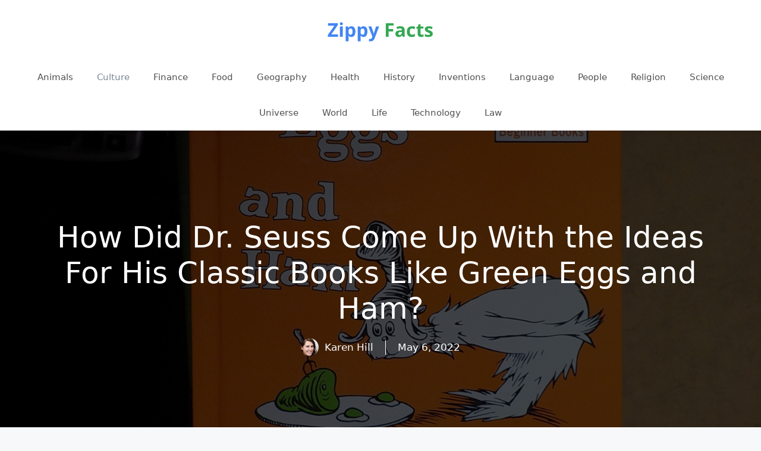

--- FILE ---
content_type: text/html; charset=UTF-8
request_url: https://zippyfacts.com/how-did-dr-seuss-come-up-with-the-ideas-for-his-classic-books-like-green-eggs-and-ham/
body_size: 13962
content:
<!DOCTYPE html>
<html lang="en-US" prefix="og: https://ogp.me/ns#">
<head>
	<meta charset="UTF-8">
	<meta name="viewport" content="width=device-width, initial-scale=1">
<!-- Search Engine Optimization by Rank Math - https://rankmath.com/ -->
<title>How Did Dr. Seuss Come Up With the Ideas For His Classic Books Like Green Eggs and Ham?</title>
<meta name="description" content="Here&#039;s how Dr. Seuss got the ideas for some of his classic books."/>
<meta name="robots" content="follow, index, max-snippet:-1, max-video-preview:-1, max-image-preview:large"/>
<link rel="canonical" href="https://zippyfacts.com/how-did-dr-seuss-come-up-with-the-ideas-for-his-classic-books-like-green-eggs-and-ham/" />
<meta property="og:locale" content="en_US" />
<meta property="og:type" content="article" />
<meta property="og:title" content="How Did Dr. Seuss Come Up With the Ideas For His Classic Books Like Green Eggs and Ham?" />
<meta property="og:description" content="Here&#039;s how Dr. Seuss got the ideas for some of his classic books." />
<meta property="og:url" content="https://zippyfacts.com/how-did-dr-seuss-come-up-with-the-ideas-for-his-classic-books-like-green-eggs-and-ham/" />
<meta property="og:site_name" content="Zippy Facts" />
<meta property="article:publisher" content="https://www.facebook.com/zippyfacts/" />
<meta property="article:author" content="http://109355689091342" />
<meta property="article:section" content="Culture" />
<meta property="og:updated_time" content="2022-05-06T08:13:22-07:00" />
<meta property="fb:app_id" content="1549890608575064" />
<meta property="og:image" content="https://zippyfacts.com/wp-content/uploads/2022/05/how-did-dr-seuss-come-up-with-the-ideas-for-his-classic-books-like-green-eggs-and-ham.jpg" />
<meta property="og:image:secure_url" content="https://zippyfacts.com/wp-content/uploads/2022/05/how-did-dr-seuss-come-up-with-the-ideas-for-his-classic-books-like-green-eggs-and-ham.jpg" />
<meta property="og:image:width" content="1600" />
<meta property="og:image:height" content="1200" />
<meta property="og:image:alt" content="how did dr seuss come up with the ideas for his classic books like green eggs and ham" />
<meta property="og:image:type" content="image/jpeg" />
<meta property="article:published_time" content="2010-12-28T19:59:49-08:00" />
<meta property="article:modified_time" content="2022-05-06T08:13:22-07:00" />
<meta name="twitter:card" content="summary_large_image" />
<meta name="twitter:title" content="How Did Dr. Seuss Come Up With the Ideas For His Classic Books Like Green Eggs and Ham?" />
<meta name="twitter:description" content="Here&#039;s how Dr. Seuss got the ideas for some of his classic books." />
<meta name="twitter:site" content="@@zippy_facts" />
<meta name="twitter:creator" content="@@zippy_facts" />
<meta name="twitter:image" content="https://zippyfacts.com/wp-content/uploads/2022/05/how-did-dr-seuss-come-up-with-the-ideas-for-his-classic-books-like-green-eggs-and-ham.jpg" />
<meta name="twitter:label1" content="Written by" />
<meta name="twitter:data1" content="Karen Hill" />
<meta name="twitter:label2" content="Time to read" />
<meta name="twitter:data2" content="1 minute" />
<script type="application/ld+json" class="rank-math-schema">{"@context":"https://schema.org","@graph":[{"@type":["Person","Organization"],"@id":"https://zippyfacts.com/#person","name":"karen","sameAs":["https://www.facebook.com/zippyfacts/","https://twitter.com/@zippy_facts","https://www.pinterest.com/zippy_facts/","https://www.instagram.com/zippy_facts/","https://www.youtube.com/channel/UCFHjPIB8cKONGrs6nurDLNg","https://www.linkedin.com/company/zippy-facts/"],"logo":{"@type":"ImageObject","@id":"https://zippyfacts.com/#logo","url":"https://zippyfacts.com/wp-content/uploads/2020/05/zippy-facts-logo-02.png","contentUrl":"https://zippyfacts.com/wp-content/uploads/2020/05/zippy-facts-logo-02.png","caption":"Zippy Facts","inLanguage":"en-US","width":"200","height":"60"},"image":{"@type":"ImageObject","@id":"https://zippyfacts.com/#logo","url":"https://zippyfacts.com/wp-content/uploads/2020/05/zippy-facts-logo-02.png","contentUrl":"https://zippyfacts.com/wp-content/uploads/2020/05/zippy-facts-logo-02.png","caption":"Zippy Facts","inLanguage":"en-US","width":"200","height":"60"}},{"@type":"WebSite","@id":"https://zippyfacts.com/#website","url":"https://zippyfacts.com","name":"Zippy Facts","publisher":{"@id":"https://zippyfacts.com/#person"},"inLanguage":"en-US"},{"@type":"ImageObject","@id":"https://zippyfacts.com/wp-content/uploads/2022/05/how-did-dr-seuss-come-up-with-the-ideas-for-his-classic-books-like-green-eggs-and-ham.jpg","url":"https://zippyfacts.com/wp-content/uploads/2022/05/how-did-dr-seuss-come-up-with-the-ideas-for-his-classic-books-like-green-eggs-and-ham.jpg","width":"1600","height":"1200","caption":"how did dr seuss come up with the ideas for his classic books like green eggs and ham","inLanguage":"en-US"},{"@type":"WebPage","@id":"https://zippyfacts.com/how-did-dr-seuss-come-up-with-the-ideas-for-his-classic-books-like-green-eggs-and-ham/#webpage","url":"https://zippyfacts.com/how-did-dr-seuss-come-up-with-the-ideas-for-his-classic-books-like-green-eggs-and-ham/","name":"How Did Dr. Seuss Come Up With the Ideas For His Classic Books Like Green Eggs and Ham?","datePublished":"2010-12-28T19:59:49-08:00","dateModified":"2022-05-06T08:13:22-07:00","isPartOf":{"@id":"https://zippyfacts.com/#website"},"primaryImageOfPage":{"@id":"https://zippyfacts.com/wp-content/uploads/2022/05/how-did-dr-seuss-come-up-with-the-ideas-for-his-classic-books-like-green-eggs-and-ham.jpg"},"inLanguage":"en-US"},{"@type":"Person","@id":"https://zippyfacts.com/author/zippyfacts/","name":"Karen Hill","url":"https://zippyfacts.com/author/zippyfacts/","image":{"@type":"ImageObject","@id":"https://secure.gravatar.com/avatar/4304736070adcf1d203a7d133cd6057b?s=96&amp;d=mm&amp;r=g","url":"https://secure.gravatar.com/avatar/4304736070adcf1d203a7d133cd6057b?s=96&amp;d=mm&amp;r=g","caption":"Karen Hill","inLanguage":"en-US"},"sameAs":["https://zippyfacts.com/"]},{"@type":"BlogPosting","headline":"How Did Dr. Seuss Come Up With the Ideas For His Classic Books Like Green Eggs and Ham?","datePublished":"2010-12-28T19:59:49-08:00","dateModified":"2022-05-06T08:13:22-07:00","articleSection":"Culture","author":{"@id":"https://zippyfacts.com/author/zippyfacts/","name":"Karen Hill"},"publisher":{"@id":"https://zippyfacts.com/#person"},"description":"Here&#039;s how Dr. Seuss got the ideas for some of his classic books.","name":"How Did Dr. Seuss Come Up With the Ideas For His Classic Books Like Green Eggs and Ham?","@id":"https://zippyfacts.com/how-did-dr-seuss-come-up-with-the-ideas-for-his-classic-books-like-green-eggs-and-ham/#richSnippet","isPartOf":{"@id":"https://zippyfacts.com/how-did-dr-seuss-come-up-with-the-ideas-for-his-classic-books-like-green-eggs-and-ham/#webpage"},"image":{"@id":"https://zippyfacts.com/wp-content/uploads/2022/05/how-did-dr-seuss-come-up-with-the-ideas-for-his-classic-books-like-green-eggs-and-ham.jpg"},"inLanguage":"en-US","mainEntityOfPage":{"@id":"https://zippyfacts.com/how-did-dr-seuss-come-up-with-the-ideas-for-his-classic-books-like-green-eggs-and-ham/#webpage"}}]}</script>
<!-- /Rank Math WordPress SEO plugin -->

		<!-- This site uses the Google Analytics by MonsterInsights plugin v9.11.1 - Using Analytics tracking - https://www.monsterinsights.com/ -->
							<script src="//www.googletagmanager.com/gtag/js?id=G-0ZV1C630NQ"  data-cfasync="false" data-wpfc-render="false" async></script>
			<script data-cfasync="false" data-wpfc-render="false">
				var mi_version = '9.11.1';
				var mi_track_user = true;
				var mi_no_track_reason = '';
								var MonsterInsightsDefaultLocations = {"page_location":"https:\/\/zippyfacts.com\/how-did-dr-seuss-come-up-with-the-ideas-for-his-classic-books-like-green-eggs-and-ham\/"};
								if ( typeof MonsterInsightsPrivacyGuardFilter === 'function' ) {
					var MonsterInsightsLocations = (typeof MonsterInsightsExcludeQuery === 'object') ? MonsterInsightsPrivacyGuardFilter( MonsterInsightsExcludeQuery ) : MonsterInsightsPrivacyGuardFilter( MonsterInsightsDefaultLocations );
				} else {
					var MonsterInsightsLocations = (typeof MonsterInsightsExcludeQuery === 'object') ? MonsterInsightsExcludeQuery : MonsterInsightsDefaultLocations;
				}

								var disableStrs = [
										'ga-disable-G-0ZV1C630NQ',
									];

				/* Function to detect opted out users */
				function __gtagTrackerIsOptedOut() {
					for (var index = 0; index < disableStrs.length; index++) {
						if (document.cookie.indexOf(disableStrs[index] + '=true') > -1) {
							return true;
						}
					}

					return false;
				}

				/* Disable tracking if the opt-out cookie exists. */
				if (__gtagTrackerIsOptedOut()) {
					for (var index = 0; index < disableStrs.length; index++) {
						window[disableStrs[index]] = true;
					}
				}

				/* Opt-out function */
				function __gtagTrackerOptout() {
					for (var index = 0; index < disableStrs.length; index++) {
						document.cookie = disableStrs[index] + '=true; expires=Thu, 31 Dec 2099 23:59:59 UTC; path=/';
						window[disableStrs[index]] = true;
					}
				}

				if ('undefined' === typeof gaOptout) {
					function gaOptout() {
						__gtagTrackerOptout();
					}
				}
								window.dataLayer = window.dataLayer || [];

				window.MonsterInsightsDualTracker = {
					helpers: {},
					trackers: {},
				};
				if (mi_track_user) {
					function __gtagDataLayer() {
						dataLayer.push(arguments);
					}

					function __gtagTracker(type, name, parameters) {
						if (!parameters) {
							parameters = {};
						}

						if (parameters.send_to) {
							__gtagDataLayer.apply(null, arguments);
							return;
						}

						if (type === 'event') {
														parameters.send_to = monsterinsights_frontend.v4_id;
							var hookName = name;
							if (typeof parameters['event_category'] !== 'undefined') {
								hookName = parameters['event_category'] + ':' + name;
							}

							if (typeof MonsterInsightsDualTracker.trackers[hookName] !== 'undefined') {
								MonsterInsightsDualTracker.trackers[hookName](parameters);
							} else {
								__gtagDataLayer('event', name, parameters);
							}
							
						} else {
							__gtagDataLayer.apply(null, arguments);
						}
					}

					__gtagTracker('js', new Date());
					__gtagTracker('set', {
						'developer_id.dZGIzZG': true,
											});
					if ( MonsterInsightsLocations.page_location ) {
						__gtagTracker('set', MonsterInsightsLocations);
					}
										__gtagTracker('config', 'G-0ZV1C630NQ', {"forceSSL":"true","link_attribution":"true"} );
										window.gtag = __gtagTracker;										(function () {
						/* https://developers.google.com/analytics/devguides/collection/analyticsjs/ */
						/* ga and __gaTracker compatibility shim. */
						var noopfn = function () {
							return null;
						};
						var newtracker = function () {
							return new Tracker();
						};
						var Tracker = function () {
							return null;
						};
						var p = Tracker.prototype;
						p.get = noopfn;
						p.set = noopfn;
						p.send = function () {
							var args = Array.prototype.slice.call(arguments);
							args.unshift('send');
							__gaTracker.apply(null, args);
						};
						var __gaTracker = function () {
							var len = arguments.length;
							if (len === 0) {
								return;
							}
							var f = arguments[len - 1];
							if (typeof f !== 'object' || f === null || typeof f.hitCallback !== 'function') {
								if ('send' === arguments[0]) {
									var hitConverted, hitObject = false, action;
									if ('event' === arguments[1]) {
										if ('undefined' !== typeof arguments[3]) {
											hitObject = {
												'eventAction': arguments[3],
												'eventCategory': arguments[2],
												'eventLabel': arguments[4],
												'value': arguments[5] ? arguments[5] : 1,
											}
										}
									}
									if ('pageview' === arguments[1]) {
										if ('undefined' !== typeof arguments[2]) {
											hitObject = {
												'eventAction': 'page_view',
												'page_path': arguments[2],
											}
										}
									}
									if (typeof arguments[2] === 'object') {
										hitObject = arguments[2];
									}
									if (typeof arguments[5] === 'object') {
										Object.assign(hitObject, arguments[5]);
									}
									if ('undefined' !== typeof arguments[1].hitType) {
										hitObject = arguments[1];
										if ('pageview' === hitObject.hitType) {
											hitObject.eventAction = 'page_view';
										}
									}
									if (hitObject) {
										action = 'timing' === arguments[1].hitType ? 'timing_complete' : hitObject.eventAction;
										hitConverted = mapArgs(hitObject);
										__gtagTracker('event', action, hitConverted);
									}
								}
								return;
							}

							function mapArgs(args) {
								var arg, hit = {};
								var gaMap = {
									'eventCategory': 'event_category',
									'eventAction': 'event_action',
									'eventLabel': 'event_label',
									'eventValue': 'event_value',
									'nonInteraction': 'non_interaction',
									'timingCategory': 'event_category',
									'timingVar': 'name',
									'timingValue': 'value',
									'timingLabel': 'event_label',
									'page': 'page_path',
									'location': 'page_location',
									'title': 'page_title',
									'referrer' : 'page_referrer',
								};
								for (arg in args) {
																		if (!(!args.hasOwnProperty(arg) || !gaMap.hasOwnProperty(arg))) {
										hit[gaMap[arg]] = args[arg];
									} else {
										hit[arg] = args[arg];
									}
								}
								return hit;
							}

							try {
								f.hitCallback();
							} catch (ex) {
							}
						};
						__gaTracker.create = newtracker;
						__gaTracker.getByName = newtracker;
						__gaTracker.getAll = function () {
							return [];
						};
						__gaTracker.remove = noopfn;
						__gaTracker.loaded = true;
						window['__gaTracker'] = __gaTracker;
					})();
									} else {
										console.log("");
					(function () {
						function __gtagTracker() {
							return null;
						}

						window['__gtagTracker'] = __gtagTracker;
						window['gtag'] = __gtagTracker;
					})();
									}
			</script>
							<!-- / Google Analytics by MonsterInsights -->
		<script>
window._wpemojiSettings = {"baseUrl":"https:\/\/s.w.org\/images\/core\/emoji\/15.0.3\/72x72\/","ext":".png","svgUrl":"https:\/\/s.w.org\/images\/core\/emoji\/15.0.3\/svg\/","svgExt":".svg","source":{"concatemoji":"https:\/\/zippyfacts.com\/wp-includes\/js\/wp-emoji-release.min.js?ver=42"}};
/*! This file is auto-generated */
!function(i,n){var o,s,e;function c(e){try{var t={supportTests:e,timestamp:(new Date).valueOf()};sessionStorage.setItem(o,JSON.stringify(t))}catch(e){}}function p(e,t,n){e.clearRect(0,0,e.canvas.width,e.canvas.height),e.fillText(t,0,0);var t=new Uint32Array(e.getImageData(0,0,e.canvas.width,e.canvas.height).data),r=(e.clearRect(0,0,e.canvas.width,e.canvas.height),e.fillText(n,0,0),new Uint32Array(e.getImageData(0,0,e.canvas.width,e.canvas.height).data));return t.every(function(e,t){return e===r[t]})}function u(e,t,n){switch(t){case"flag":return n(e,"\ud83c\udff3\ufe0f\u200d\u26a7\ufe0f","\ud83c\udff3\ufe0f\u200b\u26a7\ufe0f")?!1:!n(e,"\ud83c\uddfa\ud83c\uddf3","\ud83c\uddfa\u200b\ud83c\uddf3")&&!n(e,"\ud83c\udff4\udb40\udc67\udb40\udc62\udb40\udc65\udb40\udc6e\udb40\udc67\udb40\udc7f","\ud83c\udff4\u200b\udb40\udc67\u200b\udb40\udc62\u200b\udb40\udc65\u200b\udb40\udc6e\u200b\udb40\udc67\u200b\udb40\udc7f");case"emoji":return!n(e,"\ud83d\udc26\u200d\u2b1b","\ud83d\udc26\u200b\u2b1b")}return!1}function f(e,t,n){var r="undefined"!=typeof WorkerGlobalScope&&self instanceof WorkerGlobalScope?new OffscreenCanvas(300,150):i.createElement("canvas"),a=r.getContext("2d",{willReadFrequently:!0}),o=(a.textBaseline="top",a.font="600 32px Arial",{});return e.forEach(function(e){o[e]=t(a,e,n)}),o}function t(e){var t=i.createElement("script");t.src=e,t.defer=!0,i.head.appendChild(t)}"undefined"!=typeof Promise&&(o="wpEmojiSettingsSupports",s=["flag","emoji"],n.supports={everything:!0,everythingExceptFlag:!0},e=new Promise(function(e){i.addEventListener("DOMContentLoaded",e,{once:!0})}),new Promise(function(t){var n=function(){try{var e=JSON.parse(sessionStorage.getItem(o));if("object"==typeof e&&"number"==typeof e.timestamp&&(new Date).valueOf()<e.timestamp+604800&&"object"==typeof e.supportTests)return e.supportTests}catch(e){}return null}();if(!n){if("undefined"!=typeof Worker&&"undefined"!=typeof OffscreenCanvas&&"undefined"!=typeof URL&&URL.createObjectURL&&"undefined"!=typeof Blob)try{var e="postMessage("+f.toString()+"("+[JSON.stringify(s),u.toString(),p.toString()].join(",")+"));",r=new Blob([e],{type:"text/javascript"}),a=new Worker(URL.createObjectURL(r),{name:"wpTestEmojiSupports"});return void(a.onmessage=function(e){c(n=e.data),a.terminate(),t(n)})}catch(e){}c(n=f(s,u,p))}t(n)}).then(function(e){for(var t in e)n.supports[t]=e[t],n.supports.everything=n.supports.everything&&n.supports[t],"flag"!==t&&(n.supports.everythingExceptFlag=n.supports.everythingExceptFlag&&n.supports[t]);n.supports.everythingExceptFlag=n.supports.everythingExceptFlag&&!n.supports.flag,n.DOMReady=!1,n.readyCallback=function(){n.DOMReady=!0}}).then(function(){return e}).then(function(){var e;n.supports.everything||(n.readyCallback(),(e=n.source||{}).concatemoji?t(e.concatemoji):e.wpemoji&&e.twemoji&&(t(e.twemoji),t(e.wpemoji)))}))}((window,document),window._wpemojiSettings);
</script>
<style id='wp-emoji-styles-inline-css'>

	img.wp-smiley, img.emoji {
		display: inline !important;
		border: none !important;
		box-shadow: none !important;
		height: 1em !important;
		width: 1em !important;
		margin: 0 0.07em !important;
		vertical-align: -0.1em !important;
		background: none !important;
		padding: 0 !important;
	}
</style>
<link rel='stylesheet' id='wp-block-library-css' href='https://zippyfacts.com/wp-includes/css/dist/block-library/style.min.css?ver=6.6.4' media='all' />
<style id='rank-math-toc-block-style-inline-css'>
.wp-block-rank-math-toc-block nav ol{counter-reset:item}.wp-block-rank-math-toc-block nav ol li{display:block}.wp-block-rank-math-toc-block nav ol li:before{content:counters(item, ".") ". ";counter-increment:item}

</style>
<style id='classic-theme-styles-inline-css'>
/*! This file is auto-generated */
.wp-block-button__link{color:#fff;background-color:#32373c;border-radius:9999px;box-shadow:none;text-decoration:none;padding:calc(.667em + 2px) calc(1.333em + 2px);font-size:1.125em}.wp-block-file__button{background:#32373c;color:#fff;text-decoration:none}
</style>
<style id='global-styles-inline-css'>
:root{--wp--preset--aspect-ratio--square: 1;--wp--preset--aspect-ratio--4-3: 4/3;--wp--preset--aspect-ratio--3-4: 3/4;--wp--preset--aspect-ratio--3-2: 3/2;--wp--preset--aspect-ratio--2-3: 2/3;--wp--preset--aspect-ratio--16-9: 16/9;--wp--preset--aspect-ratio--9-16: 9/16;--wp--preset--color--black: #000000;--wp--preset--color--cyan-bluish-gray: #abb8c3;--wp--preset--color--white: #ffffff;--wp--preset--color--pale-pink: #f78da7;--wp--preset--color--vivid-red: #cf2e2e;--wp--preset--color--luminous-vivid-orange: #ff6900;--wp--preset--color--luminous-vivid-amber: #fcb900;--wp--preset--color--light-green-cyan: #7bdcb5;--wp--preset--color--vivid-green-cyan: #00d084;--wp--preset--color--pale-cyan-blue: #8ed1fc;--wp--preset--color--vivid-cyan-blue: #0693e3;--wp--preset--color--vivid-purple: #9b51e0;--wp--preset--color--contrast: var(--contrast);--wp--preset--color--contrast-2: var(--contrast-2);--wp--preset--color--contrast-3: var(--contrast-3);--wp--preset--color--base: var(--base);--wp--preset--color--base-2: var(--base-2);--wp--preset--color--base-3: var(--base-3);--wp--preset--color--accent: var(--accent);--wp--preset--gradient--vivid-cyan-blue-to-vivid-purple: linear-gradient(135deg,rgba(6,147,227,1) 0%,rgb(155,81,224) 100%);--wp--preset--gradient--light-green-cyan-to-vivid-green-cyan: linear-gradient(135deg,rgb(122,220,180) 0%,rgb(0,208,130) 100%);--wp--preset--gradient--luminous-vivid-amber-to-luminous-vivid-orange: linear-gradient(135deg,rgba(252,185,0,1) 0%,rgba(255,105,0,1) 100%);--wp--preset--gradient--luminous-vivid-orange-to-vivid-red: linear-gradient(135deg,rgba(255,105,0,1) 0%,rgb(207,46,46) 100%);--wp--preset--gradient--very-light-gray-to-cyan-bluish-gray: linear-gradient(135deg,rgb(238,238,238) 0%,rgb(169,184,195) 100%);--wp--preset--gradient--cool-to-warm-spectrum: linear-gradient(135deg,rgb(74,234,220) 0%,rgb(151,120,209) 20%,rgb(207,42,186) 40%,rgb(238,44,130) 60%,rgb(251,105,98) 80%,rgb(254,248,76) 100%);--wp--preset--gradient--blush-light-purple: linear-gradient(135deg,rgb(255,206,236) 0%,rgb(152,150,240) 100%);--wp--preset--gradient--blush-bordeaux: linear-gradient(135deg,rgb(254,205,165) 0%,rgb(254,45,45) 50%,rgb(107,0,62) 100%);--wp--preset--gradient--luminous-dusk: linear-gradient(135deg,rgb(255,203,112) 0%,rgb(199,81,192) 50%,rgb(65,88,208) 100%);--wp--preset--gradient--pale-ocean: linear-gradient(135deg,rgb(255,245,203) 0%,rgb(182,227,212) 50%,rgb(51,167,181) 100%);--wp--preset--gradient--electric-grass: linear-gradient(135deg,rgb(202,248,128) 0%,rgb(113,206,126) 100%);--wp--preset--gradient--midnight: linear-gradient(135deg,rgb(2,3,129) 0%,rgb(40,116,252) 100%);--wp--preset--font-size--small: 13px;--wp--preset--font-size--medium: 20px;--wp--preset--font-size--large: 36px;--wp--preset--font-size--x-large: 42px;--wp--preset--spacing--20: 0.44rem;--wp--preset--spacing--30: 0.67rem;--wp--preset--spacing--40: 1rem;--wp--preset--spacing--50: 1.5rem;--wp--preset--spacing--60: 2.25rem;--wp--preset--spacing--70: 3.38rem;--wp--preset--spacing--80: 5.06rem;--wp--preset--shadow--natural: 6px 6px 9px rgba(0, 0, 0, 0.2);--wp--preset--shadow--deep: 12px 12px 50px rgba(0, 0, 0, 0.4);--wp--preset--shadow--sharp: 6px 6px 0px rgba(0, 0, 0, 0.2);--wp--preset--shadow--outlined: 6px 6px 0px -3px rgba(255, 255, 255, 1), 6px 6px rgba(0, 0, 0, 1);--wp--preset--shadow--crisp: 6px 6px 0px rgba(0, 0, 0, 1);}:where(.is-layout-flex){gap: 0.5em;}:where(.is-layout-grid){gap: 0.5em;}body .is-layout-flex{display: flex;}.is-layout-flex{flex-wrap: wrap;align-items: center;}.is-layout-flex > :is(*, div){margin: 0;}body .is-layout-grid{display: grid;}.is-layout-grid > :is(*, div){margin: 0;}:where(.wp-block-columns.is-layout-flex){gap: 2em;}:where(.wp-block-columns.is-layout-grid){gap: 2em;}:where(.wp-block-post-template.is-layout-flex){gap: 1.25em;}:where(.wp-block-post-template.is-layout-grid){gap: 1.25em;}.has-black-color{color: var(--wp--preset--color--black) !important;}.has-cyan-bluish-gray-color{color: var(--wp--preset--color--cyan-bluish-gray) !important;}.has-white-color{color: var(--wp--preset--color--white) !important;}.has-pale-pink-color{color: var(--wp--preset--color--pale-pink) !important;}.has-vivid-red-color{color: var(--wp--preset--color--vivid-red) !important;}.has-luminous-vivid-orange-color{color: var(--wp--preset--color--luminous-vivid-orange) !important;}.has-luminous-vivid-amber-color{color: var(--wp--preset--color--luminous-vivid-amber) !important;}.has-light-green-cyan-color{color: var(--wp--preset--color--light-green-cyan) !important;}.has-vivid-green-cyan-color{color: var(--wp--preset--color--vivid-green-cyan) !important;}.has-pale-cyan-blue-color{color: var(--wp--preset--color--pale-cyan-blue) !important;}.has-vivid-cyan-blue-color{color: var(--wp--preset--color--vivid-cyan-blue) !important;}.has-vivid-purple-color{color: var(--wp--preset--color--vivid-purple) !important;}.has-black-background-color{background-color: var(--wp--preset--color--black) !important;}.has-cyan-bluish-gray-background-color{background-color: var(--wp--preset--color--cyan-bluish-gray) !important;}.has-white-background-color{background-color: var(--wp--preset--color--white) !important;}.has-pale-pink-background-color{background-color: var(--wp--preset--color--pale-pink) !important;}.has-vivid-red-background-color{background-color: var(--wp--preset--color--vivid-red) !important;}.has-luminous-vivid-orange-background-color{background-color: var(--wp--preset--color--luminous-vivid-orange) !important;}.has-luminous-vivid-amber-background-color{background-color: var(--wp--preset--color--luminous-vivid-amber) !important;}.has-light-green-cyan-background-color{background-color: var(--wp--preset--color--light-green-cyan) !important;}.has-vivid-green-cyan-background-color{background-color: var(--wp--preset--color--vivid-green-cyan) !important;}.has-pale-cyan-blue-background-color{background-color: var(--wp--preset--color--pale-cyan-blue) !important;}.has-vivid-cyan-blue-background-color{background-color: var(--wp--preset--color--vivid-cyan-blue) !important;}.has-vivid-purple-background-color{background-color: var(--wp--preset--color--vivid-purple) !important;}.has-black-border-color{border-color: var(--wp--preset--color--black) !important;}.has-cyan-bluish-gray-border-color{border-color: var(--wp--preset--color--cyan-bluish-gray) !important;}.has-white-border-color{border-color: var(--wp--preset--color--white) !important;}.has-pale-pink-border-color{border-color: var(--wp--preset--color--pale-pink) !important;}.has-vivid-red-border-color{border-color: var(--wp--preset--color--vivid-red) !important;}.has-luminous-vivid-orange-border-color{border-color: var(--wp--preset--color--luminous-vivid-orange) !important;}.has-luminous-vivid-amber-border-color{border-color: var(--wp--preset--color--luminous-vivid-amber) !important;}.has-light-green-cyan-border-color{border-color: var(--wp--preset--color--light-green-cyan) !important;}.has-vivid-green-cyan-border-color{border-color: var(--wp--preset--color--vivid-green-cyan) !important;}.has-pale-cyan-blue-border-color{border-color: var(--wp--preset--color--pale-cyan-blue) !important;}.has-vivid-cyan-blue-border-color{border-color: var(--wp--preset--color--vivid-cyan-blue) !important;}.has-vivid-purple-border-color{border-color: var(--wp--preset--color--vivid-purple) !important;}.has-vivid-cyan-blue-to-vivid-purple-gradient-background{background: var(--wp--preset--gradient--vivid-cyan-blue-to-vivid-purple) !important;}.has-light-green-cyan-to-vivid-green-cyan-gradient-background{background: var(--wp--preset--gradient--light-green-cyan-to-vivid-green-cyan) !important;}.has-luminous-vivid-amber-to-luminous-vivid-orange-gradient-background{background: var(--wp--preset--gradient--luminous-vivid-amber-to-luminous-vivid-orange) !important;}.has-luminous-vivid-orange-to-vivid-red-gradient-background{background: var(--wp--preset--gradient--luminous-vivid-orange-to-vivid-red) !important;}.has-very-light-gray-to-cyan-bluish-gray-gradient-background{background: var(--wp--preset--gradient--very-light-gray-to-cyan-bluish-gray) !important;}.has-cool-to-warm-spectrum-gradient-background{background: var(--wp--preset--gradient--cool-to-warm-spectrum) !important;}.has-blush-light-purple-gradient-background{background: var(--wp--preset--gradient--blush-light-purple) !important;}.has-blush-bordeaux-gradient-background{background: var(--wp--preset--gradient--blush-bordeaux) !important;}.has-luminous-dusk-gradient-background{background: var(--wp--preset--gradient--luminous-dusk) !important;}.has-pale-ocean-gradient-background{background: var(--wp--preset--gradient--pale-ocean) !important;}.has-electric-grass-gradient-background{background: var(--wp--preset--gradient--electric-grass) !important;}.has-midnight-gradient-background{background: var(--wp--preset--gradient--midnight) !important;}.has-small-font-size{font-size: var(--wp--preset--font-size--small) !important;}.has-medium-font-size{font-size: var(--wp--preset--font-size--medium) !important;}.has-large-font-size{font-size: var(--wp--preset--font-size--large) !important;}.has-x-large-font-size{font-size: var(--wp--preset--font-size--x-large) !important;}
:where(.wp-block-post-template.is-layout-flex){gap: 1.25em;}:where(.wp-block-post-template.is-layout-grid){gap: 1.25em;}
:where(.wp-block-columns.is-layout-flex){gap: 2em;}:where(.wp-block-columns.is-layout-grid){gap: 2em;}
:root :where(.wp-block-pullquote){font-size: 1.5em;line-height: 1.6;}
</style>
<link rel='stylesheet' id='generate-widget-areas-css' href='https://zippyfacts.com/wp-content/themes/generatepress/assets/css/components/widget-areas.min.css?ver=3.3.0' media='all' />
<link rel='stylesheet' id='generate-style-css' href='https://zippyfacts.com/wp-content/themes/generatepress/assets/css/main.min.css?ver=3.3.0' media='all' />
<style id='generate-style-inline-css'>
.is-right-sidebar{width:30%;}.is-left-sidebar{width:30%;}.site-content .content-area{width:100%;}@media (max-width:768px){.main-navigation .menu-toggle,.sidebar-nav-mobile:not(#sticky-placeholder){display:block;}.main-navigation ul,.gen-sidebar-nav,.main-navigation:not(.slideout-navigation):not(.toggled) .main-nav > ul,.has-inline-mobile-toggle #site-navigation .inside-navigation > *:not(.navigation-search):not(.main-nav){display:none;}.nav-align-right .inside-navigation,.nav-align-center .inside-navigation{justify-content:space-between;}}
.dynamic-author-image-rounded{border-radius:100%;}.dynamic-featured-image, .dynamic-author-image{vertical-align:middle;}.one-container.blog .dynamic-content-template:not(:last-child), .one-container.archive .dynamic-content-template:not(:last-child){padding-bottom:0px;}.dynamic-entry-excerpt > p:last-child{margin-bottom:0px;}
</style>
<link rel='stylesheet' id='generatepress-dynamic-css' href='https://zippyfacts.com/wp-content/uploads/generatepress/style.min.css?ver=1725968897' media='all' />
<style id='generateblocks-inline-css'>
.gb-container-8b6d1c4b{text-align:center;background-color:#000000;color:#ffffff;position:relative;overflow:hidden;}.gb-container-8b6d1c4b:before{content:"";background-image:url(https://zippyfacts.com/wp-content/uploads/2022/05/how-did-dr-seuss-come-up-with-the-ideas-for-his-classic-books-like-green-eggs-and-ham.jpg);background-repeat:no-repeat;background-position:center center;background-size:cover;z-index:0;position:absolute;top:0;right:0;bottom:0;left:0;transition:inherit;pointer-events:none;opacity:0.3;}.gb-container-8b6d1c4b > .gb-inside-container{padding:150px 40px;max-width:1200px;margin-left:auto;margin-right:auto;z-index:1;position:relative;}.gb-container-8b6d1c4b a, .gb-container-8b6d1c4b a:visited{color:#ffffff;}.gb-grid-wrapper > .gb-grid-column-8b6d1c4b > .gb-container{display:flex;flex-direction:column;height:100%;}.gb-container-8b6d1c4b.gb-has-dynamic-bg:before{background-image:var(--background-url);}.gb-container-8b6d1c4b.gb-no-dynamic-bg:before{background-image:none;}.gb-container-f49b9f49 > .gb-inside-container{padding:0;max-width:1200px;margin-left:auto;margin-right:auto;}.gb-grid-wrapper > .gb-grid-column-f49b9f49 > .gb-container{display:flex;flex-direction:column;height:100%;}.gb-container-f49b9f49.inline-post-meta-area > .gb-inside-container{display:flex;align-items:center;justify-content:center;}h1.gb-headline-62a8b2cc{font-size:50px;}p.gb-headline-2e715b13{margin-bottom:0px;margin-left:10px;}p.gb-headline-dedbe2c8{padding-left:20px;margin-bottom:0px;margin-left:20px;border-left-width:1px;border-left-style:solid;}.gb-container .wp-block-image img{vertical-align:middle;}.gb-grid-wrapper .wp-block-image{margin-bottom:0;}.gb-highlight{background:none;}
</style>
<script src="https://zippyfacts.com/wp-content/plugins/google-analytics-for-wordpress/assets/js/frontend-gtag.min.js?ver=9.11.1" id="monsterinsights-frontend-script-js" async data-wp-strategy="async"></script>
<script data-cfasync="false" data-wpfc-render="false" id='monsterinsights-frontend-script-js-extra'>var monsterinsights_frontend = {"js_events_tracking":"true","download_extensions":"doc,pdf,ppt,zip,xls,docx,pptx,xlsx","inbound_paths":"[{\"path\":\"\\\/go\\\/\",\"label\":\"affiliate\"},{\"path\":\"\\\/recommend\\\/\",\"label\":\"affiliate\"}]","home_url":"https:\/\/zippyfacts.com","hash_tracking":"false","v4_id":"G-0ZV1C630NQ"};</script>
<link rel="https://api.w.org/" href="https://zippyfacts.com/wp-json/" /><link rel="alternate" title="JSON" type="application/json" href="https://zippyfacts.com/wp-json/wp/v2/posts/14934" /><link rel="EditURI" type="application/rsd+xml" title="RSD" href="https://zippyfacts.com/xmlrpc.php?rsd" />
<link rel='shortlink' href='https://zippyfacts.com/?p=14934' />
<!-- Global site tag (gtag.js) - Google Analytics -->
<script async src="https://www.googletagmanager.com/gtag/js?id=G-CFSWX2NM00"></script>
<script>
  window.dataLayer = window.dataLayer || [];
  function gtag(){dataLayer.push(arguments);}
  gtag('js', new Date());

  gtag('config', 'G-CFSWX2NM00');
</script><style type="text/css" id="simple-css-output">/* ------------------------------------------Breadcrumbs SEOPress--------------------------------------------- */.breadcrumb { border-bottom: 0px solid #eee; margin-top: 0px; margin-bottom: 0px; padding-top: 10px; padding-bottom: 10px; text-align: center; font-size: 85%; line-height: 1.5;}/* ------------------------------------------Featured Image--------------------------------------------- *//*.featured-image { margin: auto;}*/.attachment-post-single { margin: 0 0 30px 0;}/* ------------------------------------------Author box--------------------------------------------- */.author-box { display: -webkit-box; display: -ms-flexbox; display: flex; -ms-flex-wrap: wrap; flex-wrap: wrap; padding: 4%; margin-top: 50px; font-size: 0.8em;}.author-box .avatar { width: 30px; border-radius: 100%; margin-right: 20px;}h5.author-title { margin-bottom: 0.5em;}/* ------------------------------------------YARPP--------------------------------------------- */.yarpp-related h3 { font-size: 150% !important; font-weight: 400 !important; margin: 0; padding: 0 0 25px 0 !important; text-transform: none !important;}.yarpp-related ol, ul { margin: 0 0 1.5em 0;}.yarpp-related li { list-style: none; padding: 0 0 35px 0 !important;}.yarpp-related .yarpp-thumbnail-title { font-size: 125% !important; font-weight: 400 !important; text-align: left; text-decoration: none !important; display: block !important;}.yarpp-related .yarpp-thumbnail-excerpt { font-weight: 400 !important; color: #000 !important; padding: 0 0 25px 0 !important;}</style><link rel="icon" href="https://zippyfacts.com/wp-content/uploads/2019/10/cropped-favicon-2019-10-30-75x75.png" sizes="32x32" />
<link rel="icon" href="https://zippyfacts.com/wp-content/uploads/2019/10/cropped-favicon-2019-10-30-380x380.png" sizes="192x192" />
<link rel="apple-touch-icon" href="https://zippyfacts.com/wp-content/uploads/2019/10/cropped-favicon-2019-10-30-380x380.png" />
<meta name="msapplication-TileImage" content="https://zippyfacts.com/wp-content/uploads/2019/10/cropped-favicon-2019-10-30-380x380.png" />
</head>

<body class="post-template-default single single-post postid-14934 single-format-standard wp-custom-logo wp-embed-responsive post-image-above-header post-image-aligned-center no-sidebar nav-below-header separate-containers header-aligned-center dropdown-hover" itemtype="https://schema.org/Blog" itemscope>
	<a class="screen-reader-text skip-link" href="#content" title="Skip to content">Skip to content</a>		<header class="site-header" id="masthead" aria-label="Site"  itemtype="https://schema.org/WPHeader" itemscope>
			<div class="inside-header grid-container">
				<div class="site-logo">
					<a href="https://zippyfacts.com/" rel="home">
						<img  class="header-image is-logo-image" alt="Zippy Facts" src="https://zippyfacts.com/wp-content/uploads/2020/05/zippy-facts-logo-02.png" width="200" height="60" />
					</a>
				</div>			</div>
		</header>
				<nav class="main-navigation nav-align-center has-menu-bar-items sub-menu-right" id="site-navigation" aria-label="Primary"  itemtype="https://schema.org/SiteNavigationElement" itemscope>
			<div class="inside-navigation">
								<button class="menu-toggle" aria-controls="primary-menu" aria-expanded="false">
					<span class="gp-icon icon-menu-bars"><svg viewBox="0 0 512 512" aria-hidden="true" xmlns="http://www.w3.org/2000/svg" width="1em" height="1em"><path d="M0 96c0-13.255 10.745-24 24-24h464c13.255 0 24 10.745 24 24s-10.745 24-24 24H24c-13.255 0-24-10.745-24-24zm0 160c0-13.255 10.745-24 24-24h464c13.255 0 24 10.745 24 24s-10.745 24-24 24H24c-13.255 0-24-10.745-24-24zm0 160c0-13.255 10.745-24 24-24h464c13.255 0 24 10.745 24 24s-10.745 24-24 24H24c-13.255 0-24-10.745-24-24z" /></svg><svg viewBox="0 0 512 512" aria-hidden="true" xmlns="http://www.w3.org/2000/svg" width="1em" height="1em"><path d="M71.029 71.029c9.373-9.372 24.569-9.372 33.942 0L256 222.059l151.029-151.03c9.373-9.372 24.569-9.372 33.942 0 9.372 9.373 9.372 24.569 0 33.942L289.941 256l151.03 151.029c9.372 9.373 9.372 24.569 0 33.942-9.373 9.372-24.569 9.372-33.942 0L256 289.941l-151.029 151.03c-9.373 9.372-24.569 9.372-33.942 0-9.372-9.373-9.372-24.569 0-33.942L222.059 256 71.029 104.971c-9.372-9.373-9.372-24.569 0-33.942z" /></svg></span><span class="mobile-menu">Menu</span>				</button>
				<div id="primary-menu" class="main-nav"><ul id="menu-header-menu" class=" menu sf-menu"><li id="menu-item-31202" class="menu-item menu-item-type-taxonomy menu-item-object-category menu-item-31202"><a href="https://zippyfacts.com/category/animals/">Animals</a></li>
<li id="menu-item-31203" class="menu-item menu-item-type-taxonomy menu-item-object-category current-post-ancestor current-menu-parent current-post-parent menu-item-31203"><a href="https://zippyfacts.com/category/culture/">Culture</a></li>
<li id="menu-item-43649" class="menu-item menu-item-type-taxonomy menu-item-object-category menu-item-43649"><a href="https://zippyfacts.com/category/finance/">Finance</a></li>
<li id="menu-item-31206" class="menu-item menu-item-type-taxonomy menu-item-object-category menu-item-31206"><a href="https://zippyfacts.com/category/food/">Food</a></li>
<li id="menu-item-31207" class="menu-item menu-item-type-taxonomy menu-item-object-category menu-item-31207"><a href="https://zippyfacts.com/category/geography/">Geography</a></li>
<li id="menu-item-31208" class="menu-item menu-item-type-taxonomy menu-item-object-category menu-item-31208"><a href="https://zippyfacts.com/category/health/">Health</a></li>
<li id="menu-item-31209" class="menu-item menu-item-type-taxonomy menu-item-object-category menu-item-31209"><a href="https://zippyfacts.com/category/history/">History</a></li>
<li id="menu-item-31210" class="menu-item menu-item-type-taxonomy menu-item-object-category menu-item-31210"><a href="https://zippyfacts.com/category/inventions/">Inventions</a></li>
<li id="menu-item-31211" class="menu-item menu-item-type-taxonomy menu-item-object-category menu-item-31211"><a href="https://zippyfacts.com/category/language/">Language</a></li>
<li id="menu-item-31215" class="menu-item menu-item-type-taxonomy menu-item-object-category menu-item-31215"><a href="https://zippyfacts.com/category/people/">People</a></li>
<li id="menu-item-31216" class="menu-item menu-item-type-taxonomy menu-item-object-category menu-item-31216"><a href="https://zippyfacts.com/category/religion/">Religion</a></li>
<li id="menu-item-31217" class="menu-item menu-item-type-taxonomy menu-item-object-category menu-item-31217"><a href="https://zippyfacts.com/category/science/">Science</a></li>
<li id="menu-item-31220" class="menu-item menu-item-type-taxonomy menu-item-object-category menu-item-31220"><a href="https://zippyfacts.com/category/universe/">Universe</a></li>
<li id="menu-item-31221" class="menu-item menu-item-type-taxonomy menu-item-object-category menu-item-31221"><a href="https://zippyfacts.com/category/world/">World</a></li>
<li id="menu-item-43764" class="menu-item menu-item-type-taxonomy menu-item-object-category menu-item-43764"><a href="https://zippyfacts.com/category/life/">Life</a></li>
<li id="menu-item-43881" class="menu-item menu-item-type-taxonomy menu-item-object-category menu-item-43881"><a href="https://zippyfacts.com/category/technology/">Technology</a></li>
<li id="menu-item-43918" class="menu-item menu-item-type-taxonomy menu-item-object-category menu-item-43918"><a href="https://zippyfacts.com/category/law/">Law</a></li>
</ul></div><div class="menu-bar-items"></div>			</div>
		</nav>
		<div class="gb-container gb-container-8b6d1c4b"><div class="gb-inside-container">

<h1 class="gb-headline gb-headline-62a8b2cc gb-headline-text">How Did Dr. Seuss Come Up With the Ideas For His Classic Books Like Green Eggs and Ham?</h1>


<div class="gb-container gb-container-f49b9f49 inline-post-meta-area"><div class="gb-inside-container">
<img alt='Photo of author' src='https://secure.gravatar.com/avatar/4304736070adcf1d203a7d133cd6057b?s=30&#038;d=mm&#038;r=g' srcset='https://secure.gravatar.com/avatar/4304736070adcf1d203a7d133cd6057b?s=60&#038;d=mm&#038;r=g 2x' class='avatar avatar-30 photo dynamic-author-image dynamic-author-image-rounded' height='30' width='30' decoding='async'/>


<p class="gb-headline gb-headline-2e715b13 gb-headline-text">Karen Hill</p>



<p class="gb-headline gb-headline-dedbe2c8 gb-headline-text"><time class="entry-date updated-date" datetime="2022-05-06T08:13:22-07:00">May 6, 2022</time></p>

</div></div>
</div></div>
	<div class="site grid-container container hfeed" id="page">
				<div class="site-content" id="content">
			
	<div class="content-area" id="primary">
		<main class="site-main" id="main">
			
<article id="post-14934" class="post-14934 post type-post status-publish format-standard has-post-thumbnail hentry category-culture" itemtype="https://schema.org/CreativeWork" itemscope>
	<div class="inside-article">
		
		<div class="entry-content" itemprop="text">
			<p>Here&#8217;s how Dr. Seuss got the ideas for some of his classic books.</p>
<p><img fetchpriority="high" decoding="async" class="aligncenter size-full wp-image-31106" src="https://zippyfacts.com/wp-content/uploads/2010/12/dr-seuss-20180822.jpg" alt="Dr Seuss green eggs and ham" width="1280" height="720" srcset="https://zippyfacts.com/wp-content/uploads/2010/12/dr-seuss-20180822.jpg 1280w, https://zippyfacts.com/wp-content/uploads/2010/12/dr-seuss-20180822-1024x576.jpg 1024w, https://zippyfacts.com/wp-content/uploads/2010/12/dr-seuss-20180822-768x432.jpg 768w" sizes="(max-width: 1280px) 100vw, 1280px" /></p>
<p>Green Eggs and Ham was written on a bet with the founder of Random House, Bennett Cerf.</p>
<p>Geisel wagered that he could write a good book using only 50 words, and Cerf was sure it was impossible.</p>
<p>Geisel won the bet but never collected on it. It was the only one of his books, the author claimed, that made him laugh.</p>
<p>Yertle the Turtle was based on Adolf Hitler.</p>
<p>Marvin K. Mooney, Will You Please Go Now? features a skulking character who is constantly asked to go away.</p>
<p>The character was based on ex-president Richard Nixon.</p>
<p>The Cat in the Hat was an answer to a 1957 report about children who were struggling to read in school.</p>
<p>The study showed that children responded to illustrations and retained more from &#8220;fun&#8221; books than from traditional but boring readers like Dick and Jane.</p>
<p>Geisel was hired by a publisher to come up with a book that would fit this bill.</p>
<p>He was given a list of 400 words and asked to choose 220, the number of words kids were thought to be able to absorb at one time.</p>
<p>Unfortunately, the word restrictions made the book difficult for Geisel to write.</p>
<p>He found two words on the list that rhymed, cat and hat, then spent nine months writing the story.</p>
<div class='yarpp yarpp-related yarpp-related-website yarpp-template-list'>
<!-- YARPP List -->
<h3>Related Posts</h3><ol>
<li><a href="https://zippyfacts.com/how-are-brown-eggs-healthier-than-white-eggs-and-which-chicken-lays-blue-green-and-spotted-eggs/" rel="bookmark" title="How are Brown Eggs Healthier Than White Eggs and Which Chicken Lays Blue, Green and Spotted Eggs?">How are Brown Eggs Healthier Than White Eggs and Which Chicken Lays Blue, Green and Spotted Eggs?</a></li>
<li><a href="https://zippyfacts.com/what-is-the-difference-between-brown-eggs-and-white-eggs-and-are-fertilized-eggs-more-nutritious/" rel="bookmark" title="What is the Difference between Brown Eggs and White Eggs and Are Fertilized Eggs More Nutritious?">What is the Difference between Brown Eggs and White Eggs and Are Fertilized Eggs More Nutritious?</a></li>
<li><a href="https://zippyfacts.com/how-did-dr-seuss-get-the-idea-of-putting-an-elephant-in-a-tree-for-his-book-horton-hatches-the-egg/" rel="bookmark" title="How Did Dr. Seuss Get the Idea of Putting an Elephant in a Tree for His Book Horton Hatches the Egg?">How Did Dr. Seuss Get the Idea of Putting an Elephant in a Tree for His Book Horton Hatches the Egg?</a></li>
</ol>
</div>
		</div>

				<footer class="entry-meta" aria-label="Entry meta">
			<span class="cat-links"><span class="gp-icon icon-categories"><svg viewBox="0 0 512 512" aria-hidden="true" xmlns="http://www.w3.org/2000/svg" width="1em" height="1em"><path d="M0 112c0-26.51 21.49-48 48-48h110.014a48 48 0 0143.592 27.907l12.349 26.791A16 16 0 00228.486 128H464c26.51 0 48 21.49 48 48v224c0 26.51-21.49 48-48 48H48c-26.51 0-48-21.49-48-48V112z" /></svg></span><span class="screen-reader-text">Categories </span><a href="https://zippyfacts.com/category/culture/" rel="category tag">Culture</a></span> 		<nav id="nav-below" class="post-navigation" aria-label="Posts">
			<div class="nav-previous"><span class="gp-icon icon-arrow-left"><svg viewBox="0 0 192 512" aria-hidden="true" xmlns="http://www.w3.org/2000/svg" width="1em" height="1em" fill-rule="evenodd" clip-rule="evenodd" stroke-linejoin="round" stroke-miterlimit="1.414"><path d="M178.425 138.212c0 2.265-1.133 4.813-2.832 6.512L64.276 256.001l111.317 111.277c1.7 1.7 2.832 4.247 2.832 6.513 0 2.265-1.133 4.813-2.832 6.512L161.43 394.46c-1.7 1.7-4.249 2.832-6.514 2.832-2.266 0-4.816-1.133-6.515-2.832L16.407 262.514c-1.699-1.7-2.832-4.248-2.832-6.513 0-2.265 1.133-4.813 2.832-6.512l131.994-131.947c1.7-1.699 4.249-2.831 6.515-2.831 2.265 0 4.815 1.132 6.514 2.831l14.163 14.157c1.7 1.7 2.832 3.965 2.832 6.513z" fill-rule="nonzero" /></svg></span><span class="prev"><a href="https://zippyfacts.com/what-does-the-f-in-f-scott-fitzgerald-stand-for-and-what-was-f-scott-fitzgeralds-most-famous-book/" rel="prev">What Does the &#8220;F&#8221; In F. Scott Fitzgerald Stand For and What Was F. Scott Fitzgerald&#8217;s Most Famous Book?</a></span></div><div class="nav-next"><span class="gp-icon icon-arrow-right"><svg viewBox="0 0 192 512" aria-hidden="true" xmlns="http://www.w3.org/2000/svg" width="1em" height="1em" fill-rule="evenodd" clip-rule="evenodd" stroke-linejoin="round" stroke-miterlimit="1.414"><path d="M178.425 256.001c0 2.266-1.133 4.815-2.832 6.515L43.599 394.509c-1.7 1.7-4.248 2.833-6.514 2.833s-4.816-1.133-6.515-2.833l-14.163-14.162c-1.699-1.7-2.832-3.966-2.832-6.515 0-2.266 1.133-4.815 2.832-6.515l111.317-111.316L16.407 144.685c-1.699-1.7-2.832-4.249-2.832-6.515s1.133-4.815 2.832-6.515l14.163-14.162c1.7-1.7 4.249-2.833 6.515-2.833s4.815 1.133 6.514 2.833l131.994 131.993c1.7 1.7 2.832 4.249 2.832 6.515z" fill-rule="nonzero" /></svg></span><span class="next"><a href="https://zippyfacts.com/where-did-aesops-fables-come-from-and-how-many-fables-did-aesop-write/" rel="next">Where Did Aesop&#8217;s Fables Come From and How Many Fables Did Aesop Write?</a></span></div>		</nav>
				</footer>
			</div>
</article>
		</main>
	</div>

	
	</div>
</div>


<div class="site-footer">
				<div id="footer-widgets" class="site footer-widgets">
				<div class="footer-widgets-container grid-container">
					<div class="inside-footer-widgets">
							<div class="footer-widget-1">
		<aside id="custom_html-2" class="widget_text widget inner-padding widget_custom_html"><h2 class="widget-title">About</h2><div class="textwidget custom-html-widget"><p>Zippy Facts empowers the world by serving educational content that is accessible to everyone.</p>

<p>A tribute to growing up, Zippy Facts showcases interesting and unusual facts about the world.</p>

<p>Our mission is to use technology to facilitate knowledge transfer and sharing.</p>
Have questions? Email us: <a href="/cdn-cgi/l/email-protection" class="__cf_email__" data-cfemail="d0bbb1a2b5be90aab9a0a0a9b6b1b3a4a3feb3bfbd">[email&#160;protected]</a></div></aside>	</div>
		<div class="footer-widget-2">
			</div>
		<div class="footer-widget-3">
		<aside id="lsi_widget-2" class="widget inner-padding widget_lsi_widget"><h2 class="widget-title">Follow</h2><ul class="lsi-social-icons icon-set-lsi_widget-2" style="text-align: left"><li class="lsi-social-facebook"><a class="" rel="nofollow" title="Facebook" aria-label="Facebook" href="https://www.facebook.com/zippyfacts/" ><i class="lsicon lsicon-facebook"></i></a></li><li class="lsi-social-instagram"><a class="" rel="nofollow" title="Instagram" aria-label="Instagram" href="https://www.instagram.com/zippy_facts/" ><i class="lsicon lsicon-instagram"></i></a></li><li class="lsi-social-twitter"><a class="" rel="nofollow" title="Twitter" aria-label="Twitter" href="https://twitter.com/zippy_facts" ><i class="lsicon lsicon-twitter"></i></a></li><li class="lsi-social-linkedin"><a class="" rel="nofollow" title="LinkedIn" aria-label="LinkedIn" href="https://www.linkedin.com/company/zippy-facts/" ><i class="lsicon lsicon-linkedin"></i></a></li><li class="lsi-social-pinterest"><a class="" rel="nofollow" title="Pinterest" aria-label="Pinterest" href="https://www.pinterest.com/zippy_facts/" ><i class="lsicon lsicon-pinterest"></i></a></li><li class="lsi-social-youtube"><a class="" rel="nofollow" title="YouTube" aria-label="YouTube" href="https://www.youtube.com/channel/UCFHjPIB8cKONGrs6nurDLNg" ><i class="lsicon lsicon-youtube"></i></a></li><li class="lsi-social-reddit"><a class="" rel="nofollow" title="Reddit" aria-label="Reddit" href="https://www.reddit.com/r/zippyfacts/" ><i class="lsicon lsicon-reddit"></i></a></li><li class="lsi-social-wordpress"><a class="" rel="nofollow" title="WordPress" aria-label="WordPress" href="https://zippyfacts.wordpress.com/" ><i class="lsicon lsicon-wordpress"></i></a></li><li class="lsi-social-gplus"><a class="" rel="nofollow" title="Google+" aria-label="Google+" href="https://sites.google.com/view/zippyfacts" ><i class="lsicon lsicon-gplus"></i></a></li><li class="lsi-social-tumblr"><a class="" rel="nofollow" title="Tumblr" aria-label="Tumblr" href="https://zippy-facts.tumblr.com/" ><i class="lsicon lsicon-tumblr"></i></a></li><li class="lsi-social-mixcloud"><a class="" rel="nofollow" title="Mixcloud" aria-label="Mixcloud" href="https://mix.com/zippyfacts" ><i class="lsicon lsicon-mixcloud"></i></a></li><li class="lsi-social-github"><a class="" rel="nofollow" title="Github" aria-label="Github" href="https://github.com/zippyfacts" ><i class="lsicon lsicon-github"></i></a></li><li class="lsi-social-flickr"><a class="" rel="nofollow" title="Flickr" aria-label="Flickr" href="https://www.flickr.com/photos/zippyfacts/" ><i class="lsicon lsicon-flickr"></i></a></li><li class="lsi-social-yahoo"><a class="" rel="nofollow" title="Yahoo" aria-label="Yahoo" href="https://yahoo.com/" ><i class="lsicon lsicon-yahoo"></i></a></li></ul></aside>	</div>
						</div>
				</div>
			</div>
					<footer class="site-info" aria-label="Site"  itemtype="https://schema.org/WPFooter" itemscope>
			<div class="inside-site-info grid-container">
								<div class="copyright-bar">
					&copy; 2026 <a href="https://zippyfacts.com/" />Zippy Facts</a> &middot; <a href="/about/">About</a> &middot; <a href="/contact/">Contact</a> &middot; <a href="/privacy-policy/">Privacy</a>				</div>
			</div>
		</footer>
		</div>

<script data-cfasync="false" src="/cdn-cgi/scripts/5c5dd728/cloudflare-static/email-decode.min.js"></script><script async src="//static.getclicky.com/101131200.js"></script>
<noscript><p><img alt="Clicky" width="1" height="1" src="//in.getclicky.com/101131200ns.gif" /></p></noscript><script id="generate-a11y">!function(){"use strict";if("querySelector"in document&&"addEventListener"in window){var e=document.body;e.addEventListener("mousedown",function(){e.classList.add("using-mouse")}),e.addEventListener("keydown",function(){e.classList.remove("using-mouse")})}}();</script><link rel='stylesheet' id='yarppRelatedCss-css' href='https://zippyfacts.com/wp-content/plugins/yet-another-related-posts-plugin/style/related.css?ver=5.30.10' media='all' />
<link rel='stylesheet' id='lsi-style-css' href='https://zippyfacts.com/wp-content/plugins/lightweight-social-icons/css/style-min.css?ver=1.1' media='all' />
<style id='lsi-style-inline-css'>
.icon-set-lsi_widget-2 a,
			.icon-set-lsi_widget-2 a:visited,
			.icon-set-lsi_widget-2 a:focus {
				border-radius: 2px;
				background: #1E72BD !important;
				color: #FFFFFF !important;
				font-size: 20px !important;
			}

			.icon-set-lsi_widget-2 a:hover {
				background: #777777 !important;
				color: #FFFFFF !important;
			}
</style>
<!--[if lte IE 11]>
<script src="https://zippyfacts.com/wp-content/themes/generatepress/assets/js/classList.min.js?ver=3.3.0" id="generate-classlist-js"></script>
<![endif]-->
<script id="generate-menu-js-extra">
var generatepressMenu = {"toggleOpenedSubMenus":"1","openSubMenuLabel":"Open Sub-Menu","closeSubMenuLabel":"Close Sub-Menu"};
</script>
<script src="https://zippyfacts.com/wp-content/themes/generatepress/assets/js/menu.min.js?ver=3.3.0" id="generate-menu-js"></script>

<script defer src="https://static.cloudflareinsights.com/beacon.min.js/vcd15cbe7772f49c399c6a5babf22c1241717689176015" integrity="sha512-ZpsOmlRQV6y907TI0dKBHq9Md29nnaEIPlkf84rnaERnq6zvWvPUqr2ft8M1aS28oN72PdrCzSjY4U6VaAw1EQ==" data-cf-beacon='{"version":"2024.11.0","token":"05d6644f89564cf2824c5b4fc12b8c0b","r":1,"server_timing":{"name":{"cfCacheStatus":true,"cfEdge":true,"cfExtPri":true,"cfL4":true,"cfOrigin":true,"cfSpeedBrain":true},"location_startswith":null}}' crossorigin="anonymous"></script>
</body>
</html>

<!-- Dynamic page generated in 1.372 seconds. -->
<!-- Cached page generated by WP-Super-Cache on 2026-01-29 07:19:49 -->

<!-- Compression = gzip -->